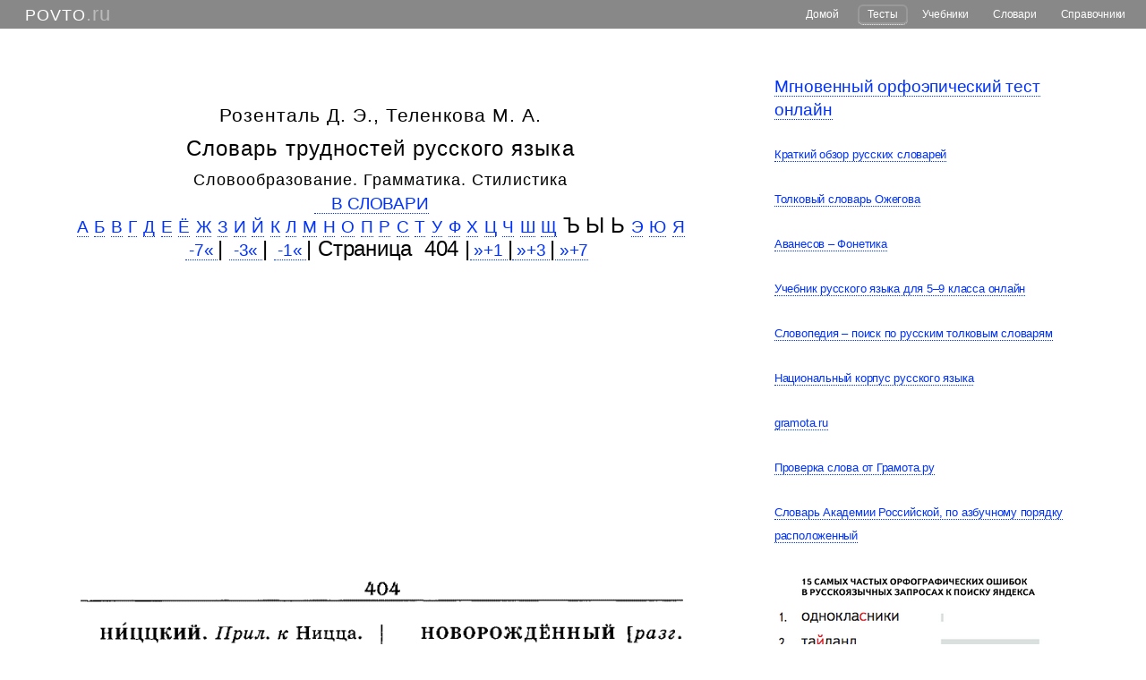

--- FILE ---
content_type: text/html
request_url: http://slovana.ru/slovari/trudnostei/slovar-trudnostei-russkogo-yazyka_0404.htm
body_size: 6614
content:
<!DOCTYPE HTML>

<html>
<head>

<meta http-equiv="content-type" content="text/html; charset=utf-8" />




<title> Словарь трудностей русского языка - Правописание -  Ударение -Формообразование -  грамматическая и стилистическая характеристика словаи</title>









<meta name="description" content="Читать Словарь трудностей русского языка онлайн. Смотреть бесплатно отсканированные страницы. Читатель получит справку о написании, произношении, формообразовании слова, узнает грамматическую и стилистическую характеристику слова, возможную сочетаемость, управление, а также правильность употребления слова.">

<meta name="keywords" content="русский словарь, орфоэпический, Розенталь, Теленкова, ударение, произношение, орфоэпия, Формообразование, грамматическая и стилистическая характеристика слова,грамотность, правильный, литературный, культура речи, русский язык;">











 


<meta name="viewport" content="width=device-width, initial-scale=1.0" />


<!--[if lte IE 8]><script src="http://povto.ru/assets/js/ie/html5shiv.js"></script><![endif]-->
<!--[if lte IE 8]><link rel="" href="http://povto.ru/assets/css/ie8.css" /><![endif]-->



<link rel="stylesheet" href="http://povto.ru/assets/css/orfoepicheskiii_slovar.css" />


<!------------------------------------------------------------------------------------------------------- head -->

<meta name="robots" content="index,follow">

<meta name="revisit-after" content="1 weeks">





<link rel="icon" href="http://povto.ru/favicon.ico" type="image/x-icon">

<link rel="shortcut icon" href="http://povto.ru/favicon.ico" type="image/x-icon"> 

<style type="text/css">


/*                         А?, а?, Е?, е?, И?, и?, О?, о?, У?, у?, Ы?, ы?, Э?, э?, Ю?, ю?, Я?, я?    обр &#96; атный        */



p {
text-indent: -17px;
margin: 0px 0px 0px 10px;


/* p {text-align:justify; text-indent:14px; margin:0px 0px 7px 7px;} */ 
/* p:first-letter { color:#333333; font-size:110%;} + font-weight: bold; */


}





.mmy_font {

    padding: 10px; /* Поля вокруг текста */
    /* background: #fc3;  Цвет фона */
    /* border: 2px solid black;   Параметры рамки */

    font-family: Tahoma, Arial, Helvetica, Verdana, Geneva, sans-serif;
    color: black;

    font-size: 1.1em;
   }


BIG {
    font-size: 1.25em;
   }





   strike {

    text-decoration: line-through; /* Перечеркнутый текст */
   /*  text-decoration-style:dashed;  double | dotted |  | wavy  | solid  */
    text-decoration-color: FireBrick;
   }



.trans {color: black; font-size: 0.9em; font-family: Times, Verdana, Helvetica, Tahoma, Arial, Verdana, Geneva, sans-serif; }

b {text-decoration:none; color:#8B3A3A;}





.obrat::after { 
content: "\0300"; 
color: black; 
}






b::after { 
content: "\0301"; 

color: #8B3A3A; 
}




u {text-decoration:none; border-bottom: 1px solid red;}



A {text-decoration:none; font-size: 0.8em; color:#0033FF; font-family: Tahoma, Arial, Helvetica, Verdana, Geneva, sans-serif;}

A:hover {text-decoration:underline; color: #990000;}

A:none {text-decoration:none;}

i {color:gray; font-family: Times, "Times New Roman", serif; } /* font-size:1.3em; */


hr {color:lightgray; height: 1px;}   
/* разделительная линия width:97%; */






h1 {font-family: Helvetica, Arial, Times, sans-serif; color:black; font-size:1.5em; LETTER-SPACING:1px; margin:5px 0px 10px 0px;} 

h2 {font-family: Helvetica, Arial, Times, sans-serif; color:black; font-size:1.3em; LETTER-SPACING:1px; margin:30px 0px 10px 0px;}

h3 {font-family: Helvetica, Arial, Times, sans-serif; color:black; font-size:1.1em; LETTER-SPACING:1px; margin:0px 0px 0px 0px;}

h4 {font-family: Helvetica, Arial, Times, sans-serif; color:black; font-size:1.0em; LETTER-SPACING:1px; margin:0px 0px 0px 24px;}

h5 {font-family:Geneva,Arial black, Arial, Helvetica, sans-serif; font-size:11pt; font-weight:normal;color:#CC0033;margin: 10px 0px 5px 0px;text-align:center;}




















</style>


<!-- a@a -->
</head>





<body>





<!--*******************топ ********************** -->

<a name="top"></a>

<!--*******************// top ********************** -->






















<div id="page-wrapper">


<!-- Header -->



<header id="header">


<!---------------------------------------------------------- НАВИГАЦИЯ -->

<h1><a href="http://povto.ru/index.html">POVTO</a>.ru</h1>






<nav id="nav">

<ul>


<li>
<a href="http://povto.ru/index.html">Домой</a></li>
</li>


<li>
<a target="_blank" href="http://povto.ru/tests/orfoepicheskij_test.htm" class="button">Тесты</a>
</li>


<li>
<a rel="nofollow" target="_blank" href="http://www.slovana.ru/uchebniki/russkogo-yazyka/uchebnik-russkij-jazik-5-6-7-8-9-klass-babajtseva-chesnokova-str-01-20.htm">Учебники</a>
</li>




<li>


<a href="http://povto.ru/books/slovari/slovari-russkogo-yazyka.htm" class="icon fa-angle-down">Словари</a>


<ul>


<li>
<a target="_blank" href="http://povto.ru/books/slovari/orfograficheskiy-slovar-online/orfograficheskii-slovar-online-bukva-a.htm">Орфографический</a>
</li>

   <li>
<a href="http://povto.ru/pr_udar.htm"> <<  Орфоэпические</a>


<ul>

<li>
<a rel="nofollow" target="_blank" href="http://slovarina.ru/russkie/slovari/orfoepicheskij-avanesov-1988/orfoepicheskij-avanesov-1988_0021.htm">Аванесов</a>
</li>



<li>
<a rel="nofollow" target="_blank" href="http://slovana.ru/slovari/trudnostei/slovar-trudnostei-russkogo-yazyka_0017.htm">Резниченко</a>
</li>


</ul>


</li>



<li>

<a href="#"><<  Толковые</a>

<ul>


<li>
<a target="_blank" href="http://povto.ru/russkie/slovari/tolkovie/ozhegova/tolkovii-slovar-ozhegova-bukva-a.htm">Ожегова</a>
</li>


<li>
<a rel="nofollow" target="_blank" href="http://dazor.narod.ru/slovar-ushakov-online/tolkovij-ushakov-1-tom-0001.htm">Ушаков</a>
</li>


</ul>


</li>


</ul>


</li>




<li>
<a rel="nofollow" target="_blank" href="http://dazor.narod.ru/books/avanesov-fonetika/avanesov-fonetika.htm">Справочники</a>
</li>





</ul>




</nav>
</header>

			


<!------------------------------------------------------------------------------------------------------- // НАВИГАЦИЯ -->























<!------------------------------------------------------------------------------------------------------- main -->







				<div class="wrapper style1">
















					<div class="mmy_container">













						<div class="row">                    <!--div class="row 200%" добавлял отступ между сайдбарами -->




							<div class="8u 12u(mobile)" id="content">

								<article id="main">



									<section class="mmy_box">



										

















<!-- ********************************* текст основной колонки  **********************************  -->

<!-- ********************************* текст основной колонки  **********************************  -->

<!-- ********************************* текст основной колонки  **********************************  -->

































<!--*******************неподвижный ********************** -->

<center>
<!-- Yandex.Metrika counter --><!-- /Yandex.Metrika counter --><!-- a@b --><!-- a@b3 --><!-- a@bb -->



<div class="mmy_font">




<H2>Розенталь Д. Э., Теленкова М. А.</H2>
<H1>Словарь трудностей русского языка</H1>
<H3>Словообразование. Грамматика. Стилистика</H3>


<font size="+2">



<!-- ************ top nav ************ --> 

<a target="_blank" href="http://povto.ru/books/slovari/slovari-russkogo-yazyka.htm">&nbsp;&nbsp;&nbsp; В СЛОВАРИ</a> &nbsp;&nbsp;

<br />

<a href="http://slovana.ru/slovari/trudnostei/slovar-trudnostei-russkogo-yazyka_0018.htm" title="Словарь трудностей русского языка. Слова на букву А" >А</a>
<a href="http://slovana.ru/slovari/trudnostei/slovar-trudnostei-russkogo-yazyka_0041.htm" title="Словарь трудностей русского языка. Слова на букву Б" >Б</a> 
<a href="http://slovana.ru/slovari/trudnostei/slovar-trudnostei-russkogo-yazyka_0073.htm" title="Словарь трудностей русского языка. Слова на букву В" >В</a> 
<a href="http://slovana.ru/slovari/trudnostei/slovar-trudnostei-russkogo-yazyka_0121.htm" title="Словарь трудностей русского языка. Слова на букву Г" >Г</a> 
<a href="http://slovana.ru/slovari/trudnostei/slovar-trudnostei-russkogo-yazyka_0145.htm" title="Словарь трудностей русского языка. Слова на букву Д" >Д</a> 
<a href="http://slovana.ru/slovari/trudnostei/slovar-trudnostei-russkogo-yazyka_0182.htm" title="Словарь трудностей русского языка. Слова на букву Е" >Е</a> 
<a href="http://slovana.ru/slovari/trudnostei/slovar-trudnostei-russkogo-yazyka_0182.htm" title="Словарь трудностей русского языка. Слова на букву Ё" >Ё</a> 
<a href="http://slovana.ru/slovari/trudnostei/slovar-trudnostei-russkogo-yazyka_0185.htm" title="Словарь трудностей русского языка. Слова на букву Ж" >Ж</a> 
<a href="http://slovana.ru/slovari/trudnostei/slovar-trudnostei-russkogo-yazyka_0193.htm" title="Словарь трудностей русского языка. Слова на букву З" >З</a> 
<a href="http://slovana.ru/slovari/trudnostei/slovar-trudnostei-russkogo-yazyka_0229.htm" title="Словарь трудностей русского языка. Слова на букву И" >И</a> 
<a href="http://slovana.ru/slovari/trudnostei/slovar-trudnostei-russkogo-yazyka_0252.htm" title="Словарь трудностей русского языка. Слова на букву Й" >Й</a> 
<a href="http://slovana.ru/slovari/trudnostei/slovar-trudnostei-russkogo-yazyka_0253.htm" title="Словарь трудностей русского языка. Слова на букву К" >К</a> 
<a href="http://slovana.ru/slovari/trudnostei/slovar-trudnostei-russkogo-yazyka_0297.htm" title="Словарь трудностей русского языка. Слова на букву Л" >Л</a> 
<a href="http://slovana.ru/slovari/trudnostei/slovar-trudnostei-russkogo-yazyka_0310.htm" title="Словарь трудностей русского языка. Слова на букву М" >М</a> 
<a href="http://slovana.ru/slovari/trudnostei/slovar-trudnostei-russkogo-yazyka_0347.htm" title="Словарь трудностей русского языка. Слова на букву Н" >Н</a> 
<a href="http://slovana.ru/slovari/trudnostei/slovar-trudnostei-russkogo-yazyka_0407.htm" title="Словарь трудностей русского языка. Слова на букву О" >О</a> 
<a href="http://slovana.ru/slovari/trudnostei/slovar-trudnostei-russkogo-yazyka_0460.htm" title="Словарь трудностей русского языка. Слова на букву П" >П</a> 
<a href="http://slovana.ru/slovari/trudnostei/slovar-trudnostei-russkogo-yazyka_0584.htm" title="Словарь трудностей русского языка. Слова на букву Р" >Р</a> 
<a href="http://slovana.ru/slovari/trudnostei/slovar-trudnostei-russkogo-yazyka_0628.htm" title="Словарь трудностей русского языка. Слова на букву С" >С</a> 
<a href="http://slovana.ru/slovari/trudnostei/slovar-trudnostei-russkogo-yazyka_0697.htm" title="Словарь трудностей русского языка. Слова на букву Т" >Т</a> 
<a href="http://slovana.ru/slovari/trudnostei/slovar-trudnostei-russkogo-yazyka_0727.htm" title="Словарь трудностей русского языка. Слова на букву У" >У</a> 
<a href="http://slovana.ru/slovari/trudnostei/slovar-trudnostei-russkogo-yazyka_0749.htm" title="Словарь трудностей русского языка. Слова на букву Ф" >Ф</a> 
<a href="http://slovana.ru/slovari/trudnostei/slovar-trudnostei-russkogo-yazyka_0765.htm" title="Словарь трудностей русского языка. Слова на букву Х" >Х</a> 
<a href="http://slovana.ru/slovari/trudnostei/slovar-trudnostei-russkogo-yazyka_0774.htm" title="Словарь трудностей русского языка. Слова на букву Ц" >Ц</a> 
<a href="http://slovana.ru/slovari/trudnostei/slovar-trudnostei-russkogo-yazyka_0781.htm" title="Словарь трудностей русского языка. Слова на букву Ч" >Ч</a> 
<a href="http://slovana.ru/slovari/trudnostei/slovar-trudnostei-russkogo-yazyka_0793.htm" title="Словарь трудностей русского языка. Слова на букву Ш" >Ш</a> 
<a href="http://slovana.ru/slovari/trudnostei/slovar-trudnostei-russkogo-yazyka_0803.htm" title="Словарь трудностей русского языка. Слова на букву Щ" >Щ</a> 
 Ъ 
 Ы 
 Ь 
<a href="http://slovana.ru/slovari/trudnostei/slovar-trudnostei-russkogo-yazyka_0807.htm" title="Словарь трудностей русского языка. Слова на букву Э" >Э</a> 
<a href="http://slovana.ru/slovari/trudnostei/slovar-trudnostei-russkogo-yazyka_0819.htm" title="Словарь трудностей русского языка. Слова на букву Ю" >Ю</a> 
<a href="http://slovana.ru/slovari/trudnostei/slovar-trudnostei-russkogo-yazyka_0821.htm" title="Словарь трудностей русского языка. Слова на букву Я" >Я</a>

<br>



<!-- menu str -->

<!-- menu str// -->


<!-- a@aa -->&nbsp;&nbsp;<a href="http://slovana.ru/slovari/trudnostei/slovar-trudnostei-russkogo-yazyka_0397.htm">&nbsp-7«&nbsp;</a>|&nbsp;<a href="http://slovana.ru/slovari/trudnostei/slovar-trudnostei-russkogo-yazyka_0401.htm">&nbsp-3«&nbsp;</a>|&nbsp;<a href="slovar-trudnostei-russkogo-yazyka_0403.htm">&nbsp-1«&nbsp;</a>|&nbsp;Cтраница &nbsp;404&nbsp;|<a href="slovar-trudnostei-russkogo-yazyka_0405.htm">&nbsp»+1&nbsp;</a>|<a href="http://slovana.ru/slovari/trudnostei/slovar-trudnostei-russkogo-yazyka_0407.htm">&nbsp»+3&nbsp;</a>|<a href="http://slovana.ru/slovari/trudnostei/slovar-trudnostei-russkogo-yazyka_0411.htm">&nbsp»+7</a>
<br />
<br />

<!-- b@b -->

<!-- ************ GOOGLE ADSENCE h1 ************ --> 

<script async src="//pagead2.googlesyndication.com/pagead/js/adsbygoogle.js"></script>
<!-- Reznichenko_Top -->
<ins class="adsbygoogle"
     style="display:block"
     data-ad-client="ca-pub-0634570782038701"
     data-ad-slot="7487054812"
     data-ad-format="auto"></ins>
<script>
(adsbygoogle = window.adsbygoogle || []).push({});
</script>

<!-- ********* /// GOOGLE ADSENCE  h1 ************ --> 


<!-- b@c --><!-- b@3c --><!-- b@d --><!-- b@3 -->

<img alt="Сканированная страница словаря трудностей русского языка" src="trudnostej-online-scan/slovar-trudnostej_0404.gif">




<!-- menu str -->

<!-- menu str// -->


<!-- a@aa -->&nbsp;&nbsp;<a href="http://slovana.ru/slovari/trudnostei/slovar-trudnostei-russkogo-yazyka_0397.htm">&nbsp-7«&nbsp;</a>|&nbsp;<a href="http://slovana.ru/slovari/trudnostei/slovar-trudnostei-russkogo-yazyka_0401.htm">&nbsp-3«&nbsp;</a>|&nbsp;<a href="slovar-trudnostei-russkogo-yazyka_0403.htm">&nbsp-1«&nbsp;</a>|&nbsp;Cтраница &nbsp;404&nbsp;|<a href="slovar-trudnostei-russkogo-yazyka_0405.htm">&nbsp»+1&nbsp;</a>|<a href="http://slovana.ru/slovari/trudnostei/slovar-trudnostei-russkogo-yazyka_0407.htm">&nbsp»+3&nbsp;</a>|<a href="http://slovana.ru/slovari/trudnostei/slovar-trudnostei-russkogo-yazyka_0411.htm">&nbsp»+7</a>


<br>
<a href="slovar-trudnostei-russkogo-yazyka_0018.htm" title="Словарь трудностей русского языка. Слова на букву А" >А</a>
<a href="slovar-trudnostei-russkogo-yazyka_0041.htm" title="Словарь трудностей русского языка. Слова на букву Б" >Б</a> 
<a href="slovar-trudnostei-russkogo-yazyka_0073.htm" title="Словарь трудностей русского языка. Слова на букву В" >В</a> 
<a href="slovar-trudnostei-russkogo-yazyka_0121.htm" title="Словарь трудностей русского языка. Слова на букву Г" >Г</a> 
<a href="slovar-trudnostei-russkogo-yazyka_0145.htm" title="Словарь трудностей русского языка. Слова на букву Д" >Д</a> 
<a href="slovar-trudnostei-russkogo-yazyka_0182.htm" title="Словарь трудностей русского языка. Слова на букву Е" >Е</a> 
<a href="slovar-trudnostei-russkogo-yazyka_0182.htm" title="Словарь трудностей русского языка. Слова на букву Ё" >Ё</a> 
<a href="slovar-trudnostei-russkogo-yazyka_0185.htm" title="Словарь трудностей русского языка. Слова на букву Ж" >Ж</a> 
<a href="slovar-trudnostei-russkogo-yazyka_0193.htm" title="Словарь трудностей русского языка. Слова на букву З" >З</a> 
<a href="slovar-trudnostei-russkogo-yazyka_0229.htm" title="Словарь трудностей русского языка. Слова на букву И" >И</a> 
<a href="slovar-trudnostei-russkogo-yazyka_0252.htm" title="Словарь трудностей русского языка. Слова на букву Й" >Й</a> 
<a href="slovar-trudnostei-russkogo-yazyka_0253.htm" title="Словарь трудностей русского языка. Слова на букву К" >К</a> 
<a href="slovar-trudnostei-russkogo-yazyka_0297.htm" title="Словарь трудностей русского языка. Слова на букву Л" >Л</a> 
<a href="slovar-trudnostei-russkogo-yazyka_0310.htm" title="Словарь трудностей русского языка. Слова на букву М" >М</a> 
<a href="slovar-trudnostei-russkogo-yazyka_0347.htm" title="Словарь трудностей русского языка. Слова на букву Н" >Н</a> 
<a href="slovar-trudnostei-russkogo-yazyka_0407.htm" title="Словарь трудностей русского языка. Слова на букву О" >О</a> 
<a href="slovar-trudnostei-russkogo-yazyka_0460.htm" title="Словарь трудностей русского языка. Слова на букву П" >П</a> 
<a href="slovar-trudnostei-russkogo-yazyka_0584.htm" title="Словарь трудностей русского языка. Слова на букву Р" >Р</a> 
<a href="slovar-trudnostei-russkogo-yazyka_0628.htm" title="Словарь трудностей русского языка. Слова на букву С" >С</a> 
<a href="slovar-trudnostei-russkogo-yazyka_0697.htm" title="Словарь трудностей русского языка. Слова на букву Т" >Т</a> 
<a href="slovar-trudnostei-russkogo-yazyka_0727.htm" title="Словарь трудностей русского языка. Слова на букву У" >У</a> 
<a href="slovar-trudnostei-russkogo-yazyka_0749.htm" title="Словарь трудностей русского языка. Слова на букву Ф" >Ф</a> 
<a href="slovar-trudnostei-russkogo-yazyka_0765.htm" title="Словарь трудностей русского языка. Слова на букву Х" >Х</a> 
<a href="slovar-trudnostei-russkogo-yazyka_0774.htm" title="Словарь трудностей русского языка. Слова на букву Ц" >Ц</a> 
<a href="slovar-trudnostei-russkogo-yazyka_0781.htm" title="Словарь трудностей русского языка. Слова на букву Ч" >Ч</a> 
<a href="slovar-trudnostei-russkogo-yazyka_0793.htm" title="Словарь трудностей русского языка. Слова на букву Ш" >Ш</a> 
<a href="slovar-trudnostei-russkogo-yazyka_0803.htm" title="Словарь трудностей русского языка. Слова на букву Щ" >Щ</a> 
 Ъ 
 Ы 
 Ь 
<a href="slovar-trudnostei-russkogo-yazyka_0807.htm" title="Словарь трудностей русского языка. Слова на букву Э" >Э</a> 
<a href="slovar-trudnostei-russkogo-yazyka_0819.htm" title="Словарь трудностей русского языка. Слова на букву Ю" >Ю</a> 
<a href="slovar-trudnostei-russkogo-yazyka_0821.htm" title="Словарь трудностей русского языка. Слова на букву Я" >Я</a>





</font>

</div>

<br />


<!-- b@e -->
<br>

<!-- part_ --><!--***. partners .*** -->



<!-- ************ GOOGLE ADSENCE BOTTOM ************ --> 

<script async src="//pagead2.googlesyndication.com/pagead/js/adsbygoogle.js"></script>
<!-- Reznichenko_Bottom -->
<ins class="adsbygoogle"
     style="display:block"
     data-ad-client="ca-pub-0634570782038701"
     data-ad-slot="6567431215"
     data-ad-format="auto"></ins>
<script>
(adsbygoogle = window.adsbygoogle || []).push({});
</script>

<!-- ********* /// GOOGLE ADSENCE BOTTOM ************ -->  


<!-- ************ teaser ************ -->

<!-- ********* /// teaser ************ --> 


<!--***. // partners .*** --><!-- b@e3 --><!-- b@f --><!-- b@f3 -->

<!-- ta_ble -->

<!-- b@g -->


</center>
<br><hr noshade="noshade" size="3" color="#e8e8e8">

<BIG>Словарь трудностей русского языка</BIG>
<br>
Розенталь Д. Э., Теленкова М. А.
<br>


<P>Настоящий словарь является исправленным и дополненным изданием. В нем собрано около 20 000 слов, представляющих трудности различного характера. Читатель получит справку о написании, произношении, формообразовании слова, узнает грамматическую и стилистическую характеристику слова, возможную сочетаемость, управление, а также правильность употребления слова.
</P>
<P>Словарь предназначен для школьников, а также для всех, кто стремится повысить свою грамотность и культуру речи.</P>
<br>

<!-- 
********************************************************** конец основной колонки  *********************************************************
 -->














































<!-- 
*********************** ДНО  ************************************
 -->

<!-- 
*********************** ДНО  ************************************
 -->





<!-- \/ -->

















									</section>


								</article>



							</div>








<!---------------------------------------------------------------------------------------------- боковой сайдбар -->

<!---------------------------------------------------------------------------------------------- боковой сайдбар -->

<!---------------------------------------------------------------------------------------------- боковой сайдбар -->





							<div class="4u 12u(mobile)" id="sidebar">










								<article id="main">


									<section class="mmy_box">

















<!-------------------------------------------------------------  ads -->




<!-------------------------------------------------------------///////////////////////..///////////////////////////////////  ads -->














<div class="mmy_font">


<font size="+2"><a target="_blank" href="http://povto.ru/tests/orfoepicheskij_test.htm">Мгновенный орфоэпический тест онлайн </a></font>

<br /><br />


<a target="_blank" href="http://povto.ru/books/slovari/slovari-russkogo-yazyka.htm">Краткий обзор русских словарей</a>


<br /><br />


<a target="_blank" href="http://povto.ru/russkie/slovari/tolkovie/ozhegova/tolkovii-slovar-ozhegova-bukva-a.htm">Толковый словарь Ожегова</a>



<br /><br />



<a rel="nofollow" target="_blank" href="http://dazor.narod.ru/books/avanesov-fonetika/avanesov-fonetika.htm"> Аванесов – Фонетика </a>

<br /><br />

<a rel="nofollow" href="http://www.slovana.ru/uchebniki/russkogo-yazyka/uchebnik-russkij-jazik-5-6-7-8-9-klass-babajtseva-chesnokova-str-01-20.htm"> Учебник русского языка для 5–9 класса онлайн </a>

<br /><br />

<a rel="nofollow" target="_blank" href="http://www.slovopedia.com/">Словопедия – поиск по русским толковым словарям </a>

<br /><br />

<a rel="nofollow" target="_blank" href="http://www.ruscorpora.ru/search-main.html">Национальный корпус русского языка</a>

<br /><br />

<a rel="nofollow" target="_blank" href="http://www.gramota.ru">gramota.ru </a>

<br /><br />

<a rel="nofollow" target="_blank" href="http://dic.gramota.ru/search.php?word=%EE%F0%F4%EE%FD%EF%E8%FF&amp;lop=x&amp;gorb=x&amp;efr=x&amp;ag=x&amp;zar=x&amp;ab=x&amp;sin=x&amp;lv=x&amp;pe=x&amp;az=x">Проверка слова от Грамота.ру </a>

<br /><br />

<a rel="nofollow" target="_blank" href="http://slovarina.ru/russkie/slovari/tolkovij-slovar-akademii-po-azbuchnomu.htm"> Словарь Академии Российской, по азбучному порядку расположенный </a>

<br /><br />








<img src="http://povto.ru/images/samie-rasprostranennije-oshibki.png" alt="Самые распространенные, самые частые ошибки в словах" border="0"> <!----------height="14" width="16" -->


<br />

<br />








<div class="row 50%">
<div class="4u">

<a rel="nofollow" target="_blank" href="http://rasha.tv/%d0%be%d0%b1%d1%80%d0%b0%d0%b7%d0%be%d0%b2%d0%b0%d1%82%d0%b5%d0%bb%d1%8c%d0%bd%d0%be%d0%b5/%d1%83%d1%80%d0%be%d0%ba-%d1%81-%d0%b4%d0%bc%d0%b8%d1%82%d1%80%d0%b8%d0%b5%d0%bc-%d0%b1%d1%8b%d0%ba%d0%be%d0%b2%d1%8b%d0%bc-%d0%b5%d0%b2%d0%b3%d0%b5%d0%bd%d0%b8%d0%b9-%d0%be%d0%bd%d0%b5%d0%b3%d0%b8/" class="image fit"><img src="http://povto.ru/images/Eugenii_Onegin_portret_Pushkin.jpg" alt="Роман "Евгений Онегин",  портрет Онегина рукой Пушкина" /></a>
</div>

<div class="8u">
<a rel="nofollow" target="_blank" href="http://rasha.tv/%d0%be%d0%b1%d1%80%d0%b0%d0%b7%d0%be%d0%b2%d0%b0%d1%82%d0%b5%d0%bb%d1%8c%d0%bd%d0%be%d0%b5/%d1%83%d1%80%d0%be%d0%ba-%d1%81-%d0%b4%d0%bc%d0%b8%d1%82%d1%80%d0%b8%d0%b5%d0%bc-%d0%b1%d1%8b%d0%ba%d0%be%d0%b2%d1%8b%d0%bc-%d0%b5%d0%b2%d0%b3%d0%b5%d0%bd%d0%b8%d0%b9-%d0%be%d0%bd%d0%b5%d0%b3%d0%b8/"> Видеоурок-лекция Дмитрия Быкова о романе Пушкина «Евгений Онегин».  </a>

</div>
</div>




<BR />




<!--s_links--><!--check code--><!--/s_links-->












<!----------------------------------------






									<header>
										<h2><a href="#">Accumsan sed penatibus</a></h2>
									</header>
									<p>
										Dolor sed fringilla nibh nulla convallis tique ante proin sociis accumsan lobortis. Auctor etiam
										porttitor phasellus tempus cubilia ultrices tempor sagittis  tellus ante diam nec penatibus dolor cras
										magna tempus feugiat veroeros.
									</p>

									<footer>
										<a href="#" class="button">Learn More</a>
									</footer>


								<hr />


									<header>
										<h3><a href="#">Sed lorem etiam consequat</a></h3>
									</header>
									<p>
										Tempus cubilia ultrices tempor sagittis. Nisl fermentum consequat integer interdum.
									</p>

									<div class="row 50%">
										<div class="4u">
											<a href="#" class="image fit"><img src="images/pic10.jpg" alt="" /></a>
										</div>

										<div class="8u">
											<h4>Nibh sed cubilia</h4>
											<p>
												Amet nullam fringilla nibh nulla convallis tique ante proin.
											</p>
										</div>

									</div>

									<div class="row 50%">
										<div class="4u">
											<a href="#" class="image fit"><img src="images/pic11.jpg" alt="" /></a>
										</div>
										<div class="8u">
											<h4>Proin sed adipiscing</h4>
											<p>
												Amet nullam fringilla nibh nulla convallis tique ante proin.
											</p>
										</div>


									</div>



									
									<footer>
										<a href="#" class="button">Magna Adipiscing</a>
									</footer>







--------------------------->




							            </section>



								</article>


</div>








							</div>
						</div>



























						<hr />























<!--------------------------------------












						<div class="row">
							<article class="4u 12u(mobile) special">
								<a href="#" class="image featured"><img src="images/pic07.jpg" alt="" /></a>
								<header>
									<h3><a href="#">Gravida aliquam penatibus</a></h3>
								</header>
								<p>
									Amet nullam fringilla nibh nulla convallis tique ante proin sociis accumsan lobortis. Auctor etiam
									porttitor phasellus tempus cubilia ultrices tempor sagittis. Nisl fermentum consequat integer interdum.
								</p>
							</article>
							<article class="4u 12u(mobile) special">
								<a href="#" class="image featured"><img src="images/pic08.jpg" alt="" /></a>
								<header>
									<h3><a href="#">Sed quis rhoncus placerat</a></h3>
								</header>
								<p>
									Amet nullam fringilla nibh nulla convallis tique ante proin sociis accumsan lobortis. Auctor etiam
									porttitor phasellus tempus cubilia ultrices tempor sagittis. Nisl fermentum consequat integer interdum.
								</p>
							</article>
							<article class="4u 12u(mobile) special">
								<a href="#" class="image featured"><img src="images/pic09.jpg" alt="" /></a>
								<header>
									<h3><a href="#">Magna laoreet et aliquam</a></h3>
								</header>
								<p>
									Amet nullam fringilla nibh nulla convallis tique ante proin sociis accumsan lobortis. Auctor etiam
									porttitor phasellus tempus cubilia ultrices tempor sagittis. Nisl fermentum consequat integer interdum.
								</p>
							</article>
						</div>









------------------------------->


					</div>

				</div>














									</div>

							</div>

						</div>
					</div>
				</div>

		</div>

</section>

</section><!-- Где-то не закрыт -->
























			<!-- Footer -->


<footer id="footer">










<ul class="icons">
						
<li><a href="https://twitter.com/daZor" class="icon fa-twitter"><span class="label">Twitter</span></a></li>


<!-- xxxxxxxxxxxxxxxxxxxxxxxxxxxxxxxxxxxxxxxxxxxxxxxxxxxxxxxxxxxxxxxxxxxxxxxxxxxxxxxxxxxxxxxxxxxxxxxxxxxxxxxxxxxxxxxxx

<li><a href="#" class="icon fa-facebook"><span class="label">Facebook</span></a></li>
						
<li><a href="#" class="icon fa-instagram"><span class="label">Instagram</span></a></li>

<li><a href="#" class="icon fa-google-plus"><span class="label">Google+</span></a></li>

xxxxxxxxxxxxxxxxxxxxxxxxxxxxxxxxxxxxxxxxxxxxxxxxxxxxxxxxxxxxxxxxxxxxxxxxxxxxxxxxxxxxxxxxxxxxxxxxxxxxxxxxxxxxxxxxxxxxxxxxxxxxxx-->
					
</ul>
			







		
				</footer>




<!-- Scripts -->
			<script src="http://povto.ru/assets/js/jquery.min.js"></script>
			<script src="http://povto.ru/assets/js/jquery.dropotron.min.js"></script>
			<script src="http://povto.ru/assets/js/jquery.scrollgress.min.js"></script>
			<script src="http://povto.ru/assets/js/skel.min.js"></script>
			<script src="http://povto.ru/assets/js/util.js"></script>
			
<!--[if lte IE 8]><script src="http://povto.ru/assets/js/respond.min.js"></script><![endif]-->

			<script src="http://povto.ru/assets/js/main.js"></script>





<!-- xxxxxxxxxxxxxxxxxxxxxxxxxxxxxxxxxxxxxxxxxxxxxxxxxxxxxxxxxxxxxxxxxxxxxxxxxxxxxxxxxxxxxxxxxxxxxxxxxxxxxxxxxxxxxxxxxxxxxxxxxxxxxxxxxxxxxxxxx-->




<!-- СЧЕТЧИКИ 857389452OO863455OO5317O53423425603204201042O15232045461O565047421O863O425247 -->



<BR />


<!-- Gooooooooooogle POVTO.ru-->



<!-- // Gooooooooooogle POVTO.ru END -->






<!-- sape povto.ru -->



<!-- // sape povto.ru -->






<!--LiveInternet counter--><script type="text/javascript">
document.write("<a href='//www.liveinternet.ru/click' "+
"target=_blank><img src='//counter.yadro.ru/hit?t44.1;r"+
escape(document.referrer)+((typeof(screen)=="undefined")?"":
";s"+screen.width+"*"+screen.height+"*"+(screen.colorDepth?
screen.colorDepth:screen.pixelDepth))+";u"+escape(document.URL)+
";"+Math.random()+
"' alt='' title='LiveInternet' "+
"border='0' width='31' height='31'><\/a>")
</script><!--/LiveInternet-->








</body>
</html>




--- FILE ---
content_type: text/html; charset=utf-8
request_url: https://www.google.com/recaptcha/api2/aframe
body_size: 268
content:
<!DOCTYPE HTML><html><head><meta http-equiv="content-type" content="text/html; charset=UTF-8"></head><body><script nonce="x0HWbrjoGkIawARsGdKDQQ">/** Anti-fraud and anti-abuse applications only. See google.com/recaptcha */ try{var clients={'sodar':'https://pagead2.googlesyndication.com/pagead/sodar?'};window.addEventListener("message",function(a){try{if(a.source===window.parent){var b=JSON.parse(a.data);var c=clients[b['id']];if(c){var d=document.createElement('img');d.src=c+b['params']+'&rc='+(localStorage.getItem("rc::a")?sessionStorage.getItem("rc::b"):"");window.document.body.appendChild(d);sessionStorage.setItem("rc::e",parseInt(sessionStorage.getItem("rc::e")||0)+1);localStorage.setItem("rc::h",'1768947748247');}}}catch(b){}});window.parent.postMessage("_grecaptcha_ready", "*");}catch(b){}</script></body></html>